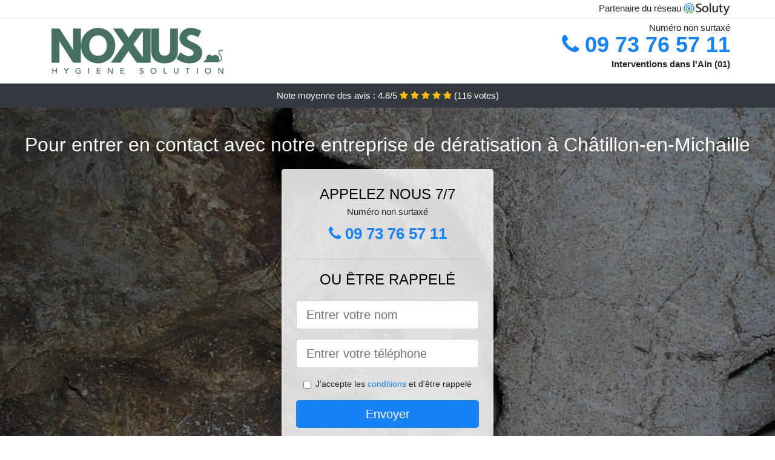

--- FILE ---
content_type: text/html; charset=UTF-8
request_url: https://www.lcva.fr/deratiseur/chatillon-en-michaille-01200
body_size: 8055
content:
<!doctype html>
<html lang="fr">
  <head>
    
<title>Châtillon-en-Michaille (01200) ᐅ Entreprise de dératisation</title>
<meta name="description" content="Il se trouve être franchement important d&#039;appeler nos professionnels pour une intervention défensive, pendant que vous n&#039;avez pas encore eu le malheur de tomber nez à nez avec ces bêtes répugnantes que s&#039;avèrent être les nuisibles à Châtillon-en-Michaille." />
	<link rel="canonical" href="https://www.lcva.fr/deratiseur/chatillon-en-michaille-01200" />

<script type="application/ld+json">
    {
        "@context": "http://schema.org/",
        "@type": "Article",
                    "headline": "Châtillon-en-Michaille (01200) ᐅ Entreprise de dératisation",
                "image": "https://www.lcva.fr/img/1/7.jpg"
    }
</script>

        <meta charset="utf-8">
	<meta name="csrf-token" content="EVB8DJTC3GezWPAIz2f5qZfAUPJQQntl8ihyMUQI">
    <meta name="viewport" content="width=device-width, initial-scale=1, shrink-to-fit=no">
    <link rel="stylesheet" href="https://stackpath.bootstrapcdn.com/bootstrap/4.3.1/css/bootstrap.min.css" integrity="sha384-ggOyR0iXCbMQv3Xipma34MD+dH/1fQ784/j6cY/iJTQUOhcWr7x9JvoRxT2MZw1T" crossorigin="anonymous">
    <link rel="stylesheet" href="https://stackpath.bootstrapcdn.com/font-awesome/4.7.0/css/font-awesome.min.css">
<style type="text/css">
html {height: 100%;}
body {font-size: 15px;height: 100%;margin: 0;padding: 0;}
a, a:hover{color: #1782f5;}
.navbar{background-color: #1782f5;}
.breadcrumb{padding: 0;background-color: transparent;margin: 0;}
.card-body{background-color: #FFFFFF;}
.card-img-top{cursor: pointer;}
footer{min-height: 50px;}
.lisyane,.lisyane:hover{color: #212529;}
.phone{font-weight: bold;font-size: 1.5rem;color: #1782f5}
    h1{font-size: 1.8rem;margin-bottom: 1rem;}
    h2{font-size: 1.5rem;}
@media (max-width: 991px){
    h1{font-size: 1.5rem;}
    h2{font-size: 1rem;}
}
aside .list-group{column-count: 10;column-width: 300px;display: block;}
.card-text{column-count: 10;column-width: 300px;}
.card-text a{display: block;}
.mazal{background-size:cover;background-position:top center;height: 100%;min-height: 600px;}
.mazal-filter{background-color: rgba(0,0,0,0.5);height: 100%;width: 100%;display: table;}
.mazal-content{display: table-cell;position: relative;width: 100%;height: 100%;vertical-align: middle;text-align: center;padding: 1rem;}
.mazal-title-1{color: #FFF;text-align: center;font-size: 2rem;margin-top: 0;}
.mazal-title-2{color: #000;text-align: center;font-size: 1.5rem;}
.mazal-form-filter{background-color: rgba(255, 255, 255, 0.84);padding: 1.5rem;margin: 0 auto;max-width: 350px;border-radius: .3rem;}
.mazal-form-filter .form-group label{display: none;}
.mazal-form-filter .form-check {font-size: 14px;vertical-align: middle;}
.mazal-pro{position: absolute;top:20px;right: 20px;color: #FFF;font-size: 20px;    display: inline-block;padding: 5px 10px;border: 1px solid #fff;border-radius: 6px;}
.mazal-pro:hover{color: #FFF;text-decoration: none;}

.deliah{position:relative;height:108px;}
.deliah-logo{position: absolute;top: 4px;left: 4px;}
.deliah-phone{position: absolute;top: 4px;right: 4px;display:block; font-size: 36px;height: 100px;line-height: 80px;  font-weight: bold;color: #1782f5;}
.deliah-dep{position: absolute;top: 65px;right: 4px;font-weight: bold;}
.deliah-rating{color: #FFF;height: 40px;line-height: 40px;text-align: center;}
.deliah-rating .fa-star{color: #ffc107}
.deliah-mazal{height:calc(100% - 148px);background-position:center;min-height: 700px;background-size:cover;}
.deliah-button{display:block; padding:0 8px;border-radius:6px; width:250px;margin:0 auto;font-size: 26px;line-height: 50px;font-weight: bold;color: #1782f5;}
.deliah-button-inverse{display:block;color:#FFF;margin:0 auto;background-color: #1782f5;    padding: .5rem 1rem;font-size: 1.25rem;line-height: 1.5;border-radius: .3rem;}
.deliah-button:hover,.deliah-phone:hover,.deliah-button-inverse:hover{text-decoration:none;}
.deliah-title-1{color: #FFF;text-align: center;font-size: 2rem;margin-top: 0;}

.partenaire{line-height: 20px;text-align: right;}

#Cmap{max-width: 100%;margin: 0 auto;}

@media (max-width: 991px){
    .container {max-width: 100%;}
}

@media (max-width: 767px){
    .deliah-logo{float: none;text-align: center;}
    .deliah-phone{float: none;font-size: 26px;line-height: 50px;text-align: center;position: relative;height: 50px;}
	.mazal-content{vertical-align: top;}
	
    .deliah-button{display:block; padding:0 8px;border-radius:6px; width:100%;margin:0 auto;font-size: 25px;line-height: 50px;font-weight: bold;color:#FFF;background-color: #1782f5;}
    .deliah-button:hover{color: white;}
	
    .deliah{position:relative;height:auto;text-align:center;}
    .deliah-logo{position: relative;top: auto;left: auto;}
    .deliah-dep{position: relative;line-height: 20px;top: auto;right: auto;white-space: nowrap;}
    .partenaire{text-align: center;}
}
@media (max-width: 500px){
    .deliah-title-1{color: #FFF;text-align: center;font-size: 24px;margin-top: 0;}
    .mazal-title-1{color: #FFF;text-align: center;font-size: 24px;margin-top: 0;}
    .mazal-title-2{color: #000;text-align: center;font-size: 20px;}
    .deliah-mazal{height:auto;min-height:auto;}
}

@media (min-width: 576px){
    .card-columns{column-count: 2;}
}

@media (min-width: 990px){
    .card-columns{column-count: 3;}
}

.carousel-control-prev, .carousel-control-next{
	   /*disables white flash*/
   -webkit-transition: none;
   -o-transition: none;
   transition: none;
}

</style>
	<link rel="apple-touch-icon" sizes="57x57" href="/favicon/7/apple-icon-57x57.png">
<link rel="apple-touch-icon" sizes="60x60" href="/favicon/7/apple-icon-60x60.png">
<link rel="apple-touch-icon" sizes="72x72" href="/favicon/7/apple-icon-72x72.png">
<link rel="apple-touch-icon" sizes="76x76" href="/favicon/7/apple-icon-76x76.png">
<link rel="apple-touch-icon" sizes="114x114" href="/favicon/7/apple-icon-114x114.png">
<link rel="apple-touch-icon" sizes="120x120" href="/favicon/7/apple-icon-120x120.png">
<link rel="apple-touch-icon" sizes="144x144" href="/favicon/7/apple-icon-144x144.png">
<link rel="apple-touch-icon" sizes="152x152" href="/favicon/7/apple-icon-152x152.png">
<link rel="apple-touch-icon" sizes="180x180" href="/favicon/7/apple-icon-180x180.png">
<link rel="icon" type="image/png" sizes="192x192"  href="/favicon/7/android-icon-192x192.png">
<link rel="icon" type="image/png" sizes="32x32" href="/favicon/7/favicon-32x32.png">
<link rel="icon" type="image/png" sizes="96x96" href="/favicon/7/favicon-96x96.png">
<link rel="icon" type="image/png" sizes="16x16" href="/favicon/7/favicon-16x16.png">
<link rel="manifest" href="/favicon/7/manifest.json">
<meta name="msapplication-TileColor" content="#ffffff">
<meta name="msapplication-TileImage" content="/favicon/7/ms-icon-144x144.png">
<meta name="theme-color" content="#ffffff"></head>
<body>
    			<div class="bg-white">
			<div class="border-bottom" >
    			<div class="container p-1 partenaire">
    				Partenaire du réseau <img alt="Soluty" src="/img/soluty.com.png" >
    			</div>
			</div>
			<div class="container p-1 deliah">
				<div class="deliah-logo" >
										<img class="img-fluid" alt="Noxious antinuisibles" src="https://www.lcva.fr/img/entreprises/noxious-antinuisibles.png">
										<br>
				</div>
								<span style="position: absolute;right: 4px;top:5px;"  class="d-none d-md-block" >Numéro non surtaxé</span>
				<a href="tel:+33973765711" class="deliah-phone d-none d-md-block" >
					<i class="fa fa-phone" ></i> 09 73 76 57 11
				</a>
				<span class="deliah-dep" >Interventions dans l&#039;Ain (01)</span>
							</div>
			<div class="deliah-rating bg-dark" >
				<span class="d-none d-sm-inline" >Note moyenne des avis : </span>4.8/5 
                    <i class="fa fa-star" aria-hidden="true"></i>
                    <i class="fa fa-star" aria-hidden="true"></i>
                    <i class="fa fa-star" aria-hidden="true"></i>
                    <i class="fa fa-star" aria-hidden="true"></i>
                    <i class="fa fa-star" aria-hidden="true"></i>
                     (<span id="ratingCount" >116</span> votes)
			</div>
		</div>
    	<div class="deliah-mazal" style="background-image:url(/img/1/7.jpg);">
    		<div class="mazal-filter">
    			<div class="mazal-content" >
    				<p class="deliah-title-1">Pour entrer en contact avec notre entreprise de dératisation à Châtillon-en-Michaille</p>
        			<div class="mazal-form-filter" >
	<p class="mazal-title-2 text-uppercase mb-0" >appelez nous 7/7</p>
	<span>Numéro non surtaxé</span>
	<a href="tel:+33973765711" class="deliah-button " >
		<i class="fa fa-phone" ></i> 09 73 76 57 11
	</a>
	<hr>
        <p class="mazal-title-2 text-uppercase mb-3" >ou être rappelé</p>
    <form method="post" action="https://www.lcva.fr/call/store"><input type="hidden" name="_token" value="EVB8DJTC3GezWPAIz2f5qZfAUPJQQntl8ihyMUQI">
    	<input type="hidden" name="theme_id" id="inp-theme_id" value="1">
    	<input type="hidden" name="zipcode" id="inp-zipcode" value="01200">
    	<div class="form-group"><label for="inp-name" class=""></label><input type="text" name="name" id="inp-name" class="form-control form-control-lg" placeholder="Entrer votre nom"></div>
    	<div class="form-group"><label for="inp-phone" class=""></label><input type="text" name="phone" id="inp-phone" class="form-control form-control-lg" placeholder="Entrer votre téléphone"></div>
    	    	<div class="form-check"><input type="checkbox" name="conditions" id="inp-conditions" value="on" class="form-check-input"><label for="inp-conditions" class="form-check-label">J'accepte les <a target="_blank" href="https://www.lcva.fr/mentions-legales.html#conditions">conditions</a> et d'être rappelé</label></div>
    	    	<button type="submit" class="deliah-button-inverse my-3 border-0 w-100" >Envoyer</button>
    </form>
    </div>        			                	<img class="mt-3" src="https://www.lcva.fr/img/certibiocide.png" style="max-width: 280px;" >
                	    			</div>
    		</div>
    	</div>
		<div class="container my-4" >
        <div class="row">
            <div class="col-xl-8">
            	                <nav aria-label="breadcrumb">
                  <ol class="breadcrumb">
                	                    	<li class="breadcrumb-item"><a href="https://www.lcva.fr/deratiseur">Dératiseur</a></li>
						            	<li class="breadcrumb-item active" aria-current="page">Dératiseur à Châtillon-en-Michaille (01)</li>
                  </ol>
                </nav>
                                <article>
                                        <h1>Châtillon-en-Michaille (01200) ᐅ Entreprise de dératisation</h1>
                                    	                		<h2>Une entreprise experte pour exterminer vos animaux nuisibles à Châtillon-en-Michaille</h2>
                		                		<p>
                		                			Les produits usés pour l&#039;éradication des rongeurs peuvent parfois être dangereux entre de mauvaises mains, alors confiez simplement ce travail à des spécialistes.<br>
                			                		                			Notre structure spécialiste de la dératisation vous procure une gamme variée de services et de prestations dans le cadre de votre élimination de nuisibles.<br>
                			                		                			Peu importe la nature de votre problème en rapport avec les rongeurs, il faut des spécialistes du domaine comme nous pour vous offrir une opération efficace et efficace.<br>
                			                		                			Faites-nous confiance et nous vous assurerons une vie débarrassée des nuisibles, et des nocivités qu&#039;ils peuvent engendrer dans votre vie.<br>
                			                		                			Lorsque vous avez déjà essayé de combattre des rongeurs, alors vous aurez probablement remarqué à quel point ce travail se trouve être difficile, en tout cas pour des non professionnels.<br>
                			                		                			Nous mettons à disposition, des experts formés et expérimentés, qui mettrons toutes leurs connaissances au service de la dératisation de votre maison.<br>
                			                		                			Nous nous occupons de tout ce qu&#039;il y a à faire, pour empêcher les nuisibles de vous nuire ou de vous imposer leur simple présence.<br>
                			                		                			Notre société est composée des meilleurs experts dans le domaine de l&#039;élimination, ce qui fait de nous vos alliés incontestables dans la lutte contre les rongeurs.<br>
                			                		                			La dératisation est un travail pour des professionnels, alors laissez faire les professionnels et appelez-nous aussitôt que le besoin se fera sentir.<br>
                			                		                		</p>
                	                		<h2>À Châtillon-en-Michaille besoin de conseils de sanitation : contactez-nous !</h2>
                		                		<p>
                		                			Les conseils de sanitation font également partie de nos opération dans notre compagnie spécialiste de la dératisation à domicile et dans les bureaux.<br>
                			                		                			Il faut bien savoir que dans bien des situations, l&#039;incursion de nuisibles survient à cause d&#039;un défaut de propreté ou d&#039;une négligence sur le plan de l&#039;hygiène. Nous vous aidons à savoir tout ce qu&#039;il faut bien éviter de faire pour attirer ces rongeurs chez vous.<br>
                			                		                			Les règles d&#039;hygiène à respecter ne sont pas tout à fait les mêmes pour une habitation, un bureau, un bistrot, ou autre. Nos professionnels vont pouvoir adapter leurs conseils de sanitation à votre cas précis, pour vous aider au mieux à lutter contre les nuisibles.<br>
                			                		                			Pour une vie sans animaux nuisibles, il faut aussi être capables d&#039;empêcher une prolifération avec des gestes simples et des habitudes que nos experts se feront un plaisir de vous expliquer.<br>
                			                		                			Même avec la meilleure des prestations de dératisation, il faut aussi veiller à suivre les règles élémentaires d&#039;hygiène et de propreté, car ces rats et souris sont principalement attirés par la saleté à Châtillon-en-Michaille.<br>
                			                		                			Nous faisons le maximum pour vous aider à vous débarrasser de tous les rongeurs qui vous submergent dans votre lieu de vie et sur votre espace de travail.<br>
                			                		                			Peu importe la nature ou bien le style de bâtiment à protéger, nous sommes capables de trouver les meilleurs conseils pour vous aider à rester vraiment à bonne distance des animaux nuisibles et de leurs nuisances à Châtillon-en-Michaille (01200).<br>
                			                		                			Les spécialistes qui composent notre compagnie sont d&#039;authentiques professionnels, qui vont savoir vous indiquer la bonne attitude à adopter pour vous défaire de tous les nuisibles qui vous infestent, et faire en sorte qu&#039;ils ne reviennent pas vous hanter.<br>
                			                		                		</p>
                	                		<h2>À Châtillon-en-Michaille profitez des meilleurs appareils pour maintenir les nuisibles loin de chez vous</h2>
                		                    	<figure class="figure">
                        	<img src="/img/1/7.jpg"  alt="dératiseur" class="img-fluid" >
                        	<figcaption class="figure-caption text-center">Dératiseur</figcaption>
                    	</figure>
                		                		<p>
                		                			Vous désirez avoir la certitude que les nuisibles ne seront plus un problème pour vous ? Alors faites confiance à notre entreprise pour vous aider.<br>
                			                		                			Nous avons à notre disposition, l&#039;appareillage le plus performant choisi scrupuleusement par nos professionnels en élimination de rongeurs.<br>
                			                		                			Nous jouissons dans notre société, des systèmes les plus pointus en termes de dératisation, pour vous assurer une vie loin de ces nuisibles.<br>
                			                		                			Confiez nous tout ce qui concerne l&#039;élimination des nuisibles qui vous infestent, et nous ferons en sorte de vous octroyer des solutions concrètes et radicales contre vos envahisseurs.<br>
                			                		                			Si vous avez besoin d&#039;une prestation préventive, nous pourrons trouver tous les outils et traitements adéquates pour éliminer ces animaux nuisibles de votre demeure.<br>
                			                		                			Tout l&#039;équipement dont nous jouissons, nous le mettons à votre service pour mettre en place la meilleure technique d&#039;extermination des animaux nuisibles.<br>
                			                		                			La mise en place du dispositif de dératisation se trouve être un procédé que tous nos experts maitrisent, et qui constitue le gage de leur efficacité en toute circonstance.<br>
                			                		                		</p>
                	                		<h2>La prévention, la meilleure solution contre les rongeurs</h2>
                		                		<p>
                		                			Les professionnels de notre entreprise vous font bénéficier d&#039;une intervention protectrice de toute efficience, pour éviter l&#039;intrusion de ces rats et souris dans votre environnement de vie.<br>
                			                		                			La technique de la prévention vous permet d&#039;empêcher toute cohabitation avec ces rongeurs, ce qui s&#039;avère plus prudent pour votre sécurité.<br>
                			                		                			Prévenir et non attendre qu&#039;il soit trop tard pour chercher à guérir, c&#039;est une sage décision, et particulièrement en matière d&#039;élimination de rongeurs comme les nuisibles à Châtillon-en-Michaille.<br>
                			                		                			Pour votre prévention anti rongeurs, nous jouissons d&#039;outils et de produits extrêmement efficaces tels que : l&#039;ultrason rongeur, l&#039;anti rongeur voiture, le grillage anti rongeur, et bien d&#039;autres.<br>
                			                		                			Nos appareils permettent de barrer la route à tous les animaux nuisibles qui essayeraient de rentrer chez vous, par les voies habituelles : gouttière, conduits d&#039;aération, cheminée, etc.<br>
                			                		                			Nous nous chargeons de trouver toutes les failles dans les constructions de votre maison, pour mettre au point une technique efficace dans le but de contrer tous vos envahisseurs indésirables.<br>
                			                		                			Nous pourrons installer des produits rodenticides à des lieux clés, pour supprimer d&#039;office tout rongeur qui s&#039;hasarderait à approcher votre demeure de trop près.<br>
                			                		                			Il se trouve être franchement important d&#039;appeler nos professionnels pour une intervention défensive, pendant que vous n&#039;avez pas encore eu le malheur de tomber nez à nez avec ces bêtes répugnantes que s&#039;avèrent être les nuisibles.<br>
                			                		                		</p>
                	                		<h2>Faites-nous confiance pour une dératisation au meilleur tarif</h2>
                		                		<p>
                		                			À Châtillon-en-Michaille, grâce à la politique de prix de notre structure de dératisation, vous avez l&#039;occasion de faire appel à nos techniciens, pour tous vos bâtiments : habitation, entrepôt de stockage, usine, cave, bistrot, etc.<br>
                			                		                			À Châtillon-en-Michaille, il faut bien savoir que la dératisation se trouve être indispensable, voire même nécessaire, premièrement pour les ménages, mais aussi pour les entreprises. Toutefois, ce service n&#039;a pas à être hors de prix et nous en sommes la preuve.<br>
                			                		                			La dératisation que nous vous fournissons dans notre entreprise s&#039;avère être fait au meilleur tarif, pour vous donner la possibilité de nous faire appel en toute circonstance pour l&#039;extermination de vos animaux nuisibles.<br>
                			                		                			Nous faisons en sorte de vous apporter les meilleurs tarifs les plus compétitifs, et aussi un particulièrement bon rapport qualité prix, dans l&#039;optique d&#039;établir une relation durable basée sur la confiance.<br>
                			                		                			Nous vous garantissons des prix plus que compétitifs, ce qui représente pour nous un gage de confiance et de professionnalisme.<br>
                			                		                			Notre structure vous fait profiter de son expérience et de toutes les qualités de ses professionnels, grâce à une intervention efficace et pas cher.<br>
                			                		                			Si vous avez besoin d&#039;une dératisation, alors la meilleure technique est de nous faire appel, étant donné que vous pourrez de cette façon jouir de nos tarifs exceptionnels dans le cadre de l&#039;extermination de vos rats et souris.<br>
                			                		                			Les nuisibles ont élu domicile chez vous ? Alors il est temps de prendre la situation en main et de nous faire appel pour vous affranchir de tous ces rongeurs.<br>
                			                		                			À Châtillon-en-Michaille, que ce soit pour l&#039;installation de grille anti rongeur ou bien autre dispositif contre ces nuisibles, nous sommes clairement les mieux qualifiés et surtout, nous vous faisons bénéficier d&#039;un excellent rapport qualité prix.<br>
                			                		                			Nous faisons en sorte de vous aider au quotidien, en vous apportant une aide efficace et pas cher, pour vous donner la possibilité d&#039;habiter dans un environnement sain et débarrassé de tous les animaux nuisibles.<br>
                			                		                		</p>
                	                	<div class="form-group" >
    <input type="hidden" id="selected_rating" name="selected_rating" value="5" required="required">
    <input type="hidden" id="voted" name="voted" value="0" >
    <span id="ratingValue" >4.8</span> / 5 (<span id="ratingCount" >116</span> votes)<br/>
    <button type="button" class="btnrating btn btn-warning" data-attr="1" id="rating-star-1">
        <i class="fa fa-star" aria-hidden="true"></i>
    </button>
    <button type="button" class="btnrating btn btn-warning" data-attr="2" id="rating-star-2">
        <i class="fa fa-star" aria-hidden="true"></i>
    </button>
    <button type="button" class="btnrating btn btn-warning" data-attr="3" id="rating-star-3">
        <i class="fa fa-star" aria-hidden="true"></i>
    </button>
    <button type="button" class="btnrating btn btn-warning" data-attr="4" id="rating-star-4">
        <i class="fa fa-star" aria-hidden="true"></i>
    </button>
    <button type="button" class="btnrating btn btn-warning" data-attr="5" id="rating-star-5">
        <i class="fa fa-star" aria-hidden="true"></i>
    </button>
</div>

<div class="alert alert-success d-none" role="alert">
	<strong>Merci!</strong> pour votre évaluation.
</div>                </article>
            </div>
            <aside class="col-xl-4">
                <ol class="list-group" >
                	                    	                    	<li class="list-group-item bg-light-grey" >
                    		<a class="lisyane" href="https://www.lcva.fr/deratiseur/lancrans-01200">Dératiseur à Lancrans (01)</a>
                    	</li>
                    	                    	<li class="list-group-item bg-light-grey" >
                    		<a class="lisyane" href="https://www.lcva.fr/deratiseur/bellegarde-sur-valserine-01200">Dératiseur à Bellegarde-sur-Valserine (01)</a>
                    	</li>
                    	                    	<li class="list-group-item bg-light-grey" >
                    		<a class="lisyane" href="https://www.lcva.fr/deratiseur/collonges-01550">Dératiseur à Collonges (01)</a>
                    	</li>
                    	                    	<li class="list-group-item bg-light-grey" >
                    		<a class="lisyane" href="https://www.lcva.fr/deratiseur/injoux-genissiat-01200">Dératiseur à Injoux-Génissiat (01)</a>
                    	</li>
                    	                    	<li class="list-group-item bg-light-grey" >
                    		<a class="lisyane" href="https://www.lcva.fr/deratiseur/nantua-01460">Dératiseur à Nantua (01)</a>
                    	</li>
                    	                    	<li class="list-group-item bg-light-grey" >
                    		<a class="lisyane" href="https://www.lcva.fr/deratiseur/peron-01630">Dératiseur à Péron (01)</a>
                    	</li>
                    	                    	<li class="list-group-item bg-light-grey" >
                    		<a class="lisyane" href="https://www.lcva.fr/deratiseur/challex-01630">Dératiseur à Challex (01)</a>
                    	</li>
                    	                    	<li class="list-group-item bg-light-grey" >
                    		<a class="lisyane" href="https://www.lcva.fr/deratiseur/oyonnax-01100">Dératiseur à Oyonnax (01)</a>
                    	</li>
                    	                    	<li class="list-group-item bg-light-grey" >
                    		<a class="lisyane" href="https://www.lcva.fr/deratiseur/saint-jean-de-gonville-01630">Dératiseur à Saint-Jean-de-Gonville (01)</a>
                    	</li>
                    	                    	<li class="list-group-item bg-light-grey" >
                    		<a class="lisyane" href="https://www.lcva.fr/deratiseur/groissiat-01810">Dératiseur à Groissiat (01)</a>
                    	</li>
                    	                    	<li class="list-group-item bg-light-grey" >
                    		<a class="lisyane" href="https://www.lcva.fr/deratiseur/martignat-01810">Dératiseur à Martignat (01)</a>
                    	</li>
                    	                    	<li class="list-group-item bg-light-grey" >
                    		<a class="lisyane" href="https://www.lcva.fr/deratiseur/montreal-la-cluse-01460">Dératiseur à Montréal-la-Cluse (01)</a>
                    	</li>
                    	                    	<li class="list-group-item bg-light-grey" >
                    		<a class="lisyane" href="https://www.lcva.fr/deratiseur/saint-martin-du-frene-01430">Dératiseur à Saint-Martin-du-Frêne (01)</a>
                    	</li>
                    	                    	<li class="list-group-item bg-light-grey" >
                    		<a class="lisyane" href="https://www.lcva.fr/deratiseur/bellignat-01810">Dératiseur à Bellignat (01)</a>
                    	</li>
                    	                    	<li class="list-group-item bg-light-grey" >
                    		<a class="lisyane" href="https://www.lcva.fr/deratiseur/thoiry-01710">Dératiseur à Thoiry (01)</a>
                    	</li>
                    	                    	<li class="list-group-item bg-light-grey" >
                    		<a class="lisyane" href="https://www.lcva.fr/deratiseur/arbent-01100">Dératiseur à Arbent (01)</a>
                    	</li>
                    	                    	<li class="list-group-item bg-light-grey" >
                    		<a class="lisyane" href="https://www.lcva.fr/deratiseur/izernore-01580">Dératiseur à Izernore (01)</a>
                    	</li>
                    	                    	<li class="list-group-item bg-light-grey" >
                    		<a class="lisyane" href="https://www.lcva.fr/deratiseur/corbonod-01420">Dératiseur à Corbonod (01)</a>
                    	</li>
                    	                    	<li class="list-group-item bg-light-grey" >
                    		<a class="lisyane" href="https://www.lcva.fr/deratiseur/nurieux-volognat-01460">Dératiseur à Nurieux-Volognat (01)</a>
                    	</li>
                    	                    	<li class="list-group-item bg-light-grey" >
                    		<a class="lisyane" href="https://www.lcva.fr/deratiseur/sergy-01630">Dératiseur à Sergy (01)</a>
                    	</li>
                    	                    	<li class="list-group-item bg-light-grey" >
                    		<a class="lisyane" href="https://www.lcva.fr/deratiseur/saint-genis-pouilly-01630">Dératiseur à Saint-Genis-Pouilly (01)</a>
                    	</li>
                    	                    	<li class="list-group-item bg-light-grey" >
                    		<a class="lisyane" href="https://www.lcva.fr/deratiseur/dortan-01590">Dératiseur à Dortan (01)</a>
                    	</li>
                    	                                    </ol>
            </aside>
        </div>
    </div>
    <footer class="py-3 bg-dark" >
	<div class="container" >
		    		<a class="text-light" href="/">Accueil</a>
    	    	    		<a rel="nofollow" class="text-light ml-3" href="https://www.lcva.fr/mentions-legales.html">Mentions légales</a>
    		</div>
</footer>
    <script src="https://code.jquery.com/jquery-3.4.1.min.js" integrity="sha256-CSXorXvZcTkaix6Yvo6HppcZGetbYMGWSFlBw8HfCJo=" crossorigin="anonymous"></script>
	<script src="https://stackpath.bootstrapcdn.com/bootstrap/4.3.1/js/bootstrap.min.js" integrity="sha384-JjSmVgyd0p3pXB1rRibZUAYoIIy6OrQ6VrjIEaFf/nJGzIxFDsf4x0xIM+B07jRM" crossorigin="anonymous"></script>
    
<script>
$(document).on("click", '.deliah-phone, .deliah-button', function(event) {
	$.ajax({
		url: "/call/click/01",
      	type : 'POST',
      	dataType : 'json'
	});
});

function aVisitor()
{
	$.post( "/a-visitor/01" );
}

$( document ).ready(function() {
	aVisitor();
});
</script>
	


<script>
$.ajaxSetup({
    headers: {
        'X-CSRF-TOKEN': $('meta[name="csrf-token"]').attr('content')
    }
});
</script>
    

<script>
$(".btnrating").on('click',(function(e) {
	
	if($("#voted").val() == 0){
    	var previous_value = $("#selected_rating").val();
    	
    	var selected_value = $(this).attr("data-attr");
    	$("#selected_rating").val(selected_value);
    	
    	for (i = 1; i <= selected_value; ++i) {
    		$("#rating-star-"+i).toggleClass('btn-warning');
    		$("#rating-star-"+i).toggleClass('btn-default');
    	}
    	
    	for (ix = 1; ix <= previous_value; ++ix) {
    		$("#rating-star-"+ix).toggleClass('btn-warning');
    		$("#rating-star-"+ix).toggleClass('btn-default');
    	}

        $.ajax({
        	url: "/rating/vote",
            dataType: "json",
            method: "POST",
            data: {
            	rating_value: $("#selected_rating").val(),
            	url: document.URL
            },
            success: function( data ) {
                $('#ratingCount').html(data.data.count);
                $('#ratingValue').html(data.data.value);
            	$(".alert").removeClass('d-none');
            	$("#voted").val(1);
			}
        });
	}

}));
</script>
    
</body>
</html>